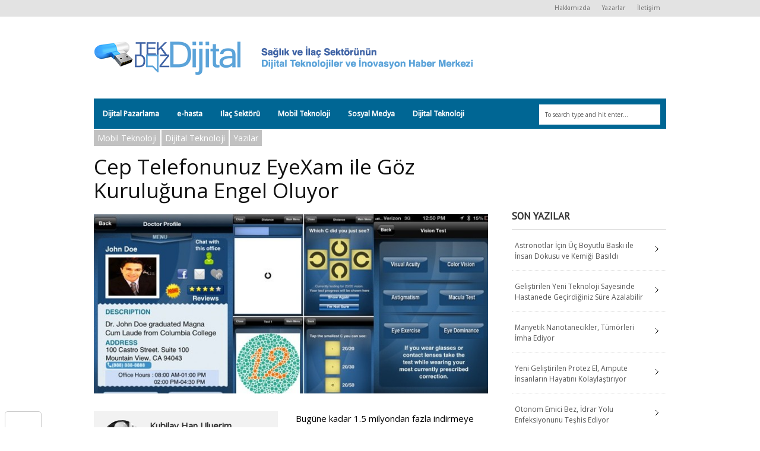

--- FILE ---
content_type: text/html; charset=UTF-8
request_url: https://tekdozdijital.com/cep-telefonunuz-eyexam-ile-goz-kuruluguna-engel-oluyor/
body_size: 10902
content:
<!DOCTYPE html>
<!--[if IE 6]>
<html id="ie6" lang="en-US">
<![endif]-->
<!--[if IE 7]>
<html id="ie7" lang="en-US">
<![endif]-->
<!--[if IE 8]>
<html id="ie8" lang="en-US">
<![endif]-->
<!--[if !(IE 6) | !(IE 7) | !(IE 8)  ]><!-->
<html lang="en-US">
<!--<![endif]-->
<head>
<!-- Basic Page Needs
  ================================================== -->
<meta http-equiv="Content-Type" content="text/html; charset=UTF-8" />
<title>
Cep Telefonunuz EyeXam ile Göz Kuruluğuna Engel Oluyor | Tek Doz Dijital</title>
  

    <!-- Embed Google Web Fonts Via API -->
    <script type="text/javascript">
          WebFontConfig = {
            google: { families: [ 
                    "Open Sans::cyrillic,latin,latin-ext",
                    "Open Sans::cyrillic,latin,latin-ext",                   
                    "Droid Sans::cyrillic,latin,latin-ext",                   
                    "Open Sans::cyrillic,latin,latin-ext", 
                    "PT Sans::cyrillic,latin,latin-ext"] }
          };
          (function() {
            var wf = document.createElement('script');
            wf.src = ('https:' == document.location.protocol ? 'https' : 'http') +
                '://ajax.googleapis.com/ajax/libs/webfont/1/webfont.js';
            wf.type = 'text/javascript';
            wf.async = 'true';
            var s = document.getElementsByTagName('script')[0];
            s.parentNode.insertBefore(wf, s);
          })();
    </script>

<link href="https://tekdozdijital.com/wp-content/themes/extranews/style.css?ver=1.4.3" rel="stylesheet" type="text/css" media="all" />
<!--Site Layout -->
<meta name='robots' content='max-image-preview:large' />
<link rel='dns-prefetch' href='//s.w.org' />
<link rel="alternate" type="application/rss+xml" title="Tek Doz Dijital &raquo; Feed" href="https://tekdozdijital.com/feed/" />
<link rel="alternate" type="application/rss+xml" title="Tek Doz Dijital &raquo; Comments Feed" href="https://tekdozdijital.com/comments/feed/" />
<link rel="alternate" type="application/rss+xml" title="Tek Doz Dijital &raquo; Cep Telefonunuz EyeXam ile Göz Kuruluğuna Engel Oluyor Comments Feed" href="https://tekdozdijital.com/cep-telefonunuz-eyexam-ile-goz-kuruluguna-engel-oluyor/feed/" />
		<!-- This site uses the Google Analytics by MonsterInsights plugin v7.17.0 - Using Analytics tracking - https://www.monsterinsights.com/ -->
		<!-- Note: MonsterInsights is not currently configured on this site. The site owner needs to authenticate with Google Analytics in the MonsterInsights settings panel. -->
					<!-- No UA code set -->
				<!-- / Google Analytics by MonsterInsights -->
				<script type="text/javascript">
			window._wpemojiSettings = {"baseUrl":"https:\/\/s.w.org\/images\/core\/emoji\/13.0.1\/72x72\/","ext":".png","svgUrl":"https:\/\/s.w.org\/images\/core\/emoji\/13.0.1\/svg\/","svgExt":".svg","source":{"concatemoji":"https:\/\/tekdozdijital.com\/wp-includes\/js\/wp-emoji-release.min.js?ver=5.7.14"}};
			!function(e,a,t){var n,r,o,i=a.createElement("canvas"),p=i.getContext&&i.getContext("2d");function s(e,t){var a=String.fromCharCode;p.clearRect(0,0,i.width,i.height),p.fillText(a.apply(this,e),0,0);e=i.toDataURL();return p.clearRect(0,0,i.width,i.height),p.fillText(a.apply(this,t),0,0),e===i.toDataURL()}function c(e){var t=a.createElement("script");t.src=e,t.defer=t.type="text/javascript",a.getElementsByTagName("head")[0].appendChild(t)}for(o=Array("flag","emoji"),t.supports={everything:!0,everythingExceptFlag:!0},r=0;r<o.length;r++)t.supports[o[r]]=function(e){if(!p||!p.fillText)return!1;switch(p.textBaseline="top",p.font="600 32px Arial",e){case"flag":return s([127987,65039,8205,9895,65039],[127987,65039,8203,9895,65039])?!1:!s([55356,56826,55356,56819],[55356,56826,8203,55356,56819])&&!s([55356,57332,56128,56423,56128,56418,56128,56421,56128,56430,56128,56423,56128,56447],[55356,57332,8203,56128,56423,8203,56128,56418,8203,56128,56421,8203,56128,56430,8203,56128,56423,8203,56128,56447]);case"emoji":return!s([55357,56424,8205,55356,57212],[55357,56424,8203,55356,57212])}return!1}(o[r]),t.supports.everything=t.supports.everything&&t.supports[o[r]],"flag"!==o[r]&&(t.supports.everythingExceptFlag=t.supports.everythingExceptFlag&&t.supports[o[r]]);t.supports.everythingExceptFlag=t.supports.everythingExceptFlag&&!t.supports.flag,t.DOMReady=!1,t.readyCallback=function(){t.DOMReady=!0},t.supports.everything||(n=function(){t.readyCallback()},a.addEventListener?(a.addEventListener("DOMContentLoaded",n,!1),e.addEventListener("load",n,!1)):(e.attachEvent("onload",n),a.attachEvent("onreadystatechange",function(){"complete"===a.readyState&&t.readyCallback()})),(n=t.source||{}).concatemoji?c(n.concatemoji):n.wpemoji&&n.twemoji&&(c(n.twemoji),c(n.wpemoji)))}(window,document,window._wpemojiSettings);
		</script>
		<style type="text/css">
img.wp-smiley,
img.emoji {
	display: inline !important;
	border: none !important;
	box-shadow: none !important;
	height: 1em !important;
	width: 1em !important;
	margin: 0 .07em !important;
	vertical-align: -0.1em !important;
	background: none !important;
	padding: 0 !important;
}
</style>
	<link rel='stylesheet' id='arqam-style-css'  href='https://tekdozdijital.com/wp-content/plugins/arqam/assets/style.css?ver=5.7.14' type='text/css' media='all' />
<!--[if IE 7]>
<link rel='stylesheet' id='ie7-css'  href='https://tekdozdijital.com/wp-content/themes/extranews/css/ie7.css?ver=ie7' type='text/css' media='all' />
<![endif]-->
<!--[if IE 8]>
<link rel='stylesheet' id='ie8-css'  href='https://tekdozdijital.com/wp-content/themes/extranews/css/ie8.css?ver=ie8' type='text/css' media='all' />
<![endif]-->
<link rel='stylesheet' id='selection-sharer-css'  href='https://tekdozdijital.com/wp-content/plugins/selection-sharer/css/selection-sharer.css?ver=0.1' type='text/css' media='all' />
<link rel='stylesheet' id='wp-block-library-css'  href='https://tekdozdijital.com/wp-includes/css/dist/block-library/style.min.css?ver=5.7.14' type='text/css' media='all' />
<link rel='stylesheet' id='tm_clicktotweet-css'  href='https://tekdozdijital.com/wp-content/plugins/click-to-tweet-by-todaymade/assets/css/styles.css?ver=5.7.14' type='text/css' media='all' />
<link rel='stylesheet' id='contact-form-7-css'  href='https://tekdozdijital.com/wp-content/plugins/contact-form-7/includes/css/styles.css?ver=5.4.1' type='text/css' media='all' />
<link rel='stylesheet' id='addtoany-css'  href='https://tekdozdijital.com/wp-content/plugins/add-to-any/addtoany.min.css?ver=1.15' type='text/css' media='all' />
<link rel='stylesheet' id='socialize-css'  href='https://tekdozdijital.com/wp-content/plugins/socialize/frontend/css/socialize.css?ver=5.7.14' type='text/css' media='all' />
<link rel='stylesheet' id='options-css'  href='https://tekdozdijital.com/wp-content/themes/extranews/css/custom.css?ver=5.7.14' type='text/css' media='all' />
<script type='text/javascript' src='https://tekdozdijital.com/wp-includes/js/jquery/jquery.min.js?ver=3.5.1' id='jquery-core-js'></script>
<script type='text/javascript' src='https://tekdozdijital.com/wp-includes/js/jquery/jquery-migrate.min.js?ver=3.3.2' id='jquery-migrate-js'></script>
<script type='text/javascript' src='https://tekdozdijital.com/wp-content/plugins/add-to-any/addtoany.min.js?ver=1.1' id='addtoany-js'></script>
<script type='text/javascript' src='https://tekdozdijital.com/wp-content/plugins/socialize/frontend/js/floating.js?ver=5.7.14' id='socialize-floating-js'></script>
<link rel="https://api.w.org/" href="https://tekdozdijital.com/wp-json/" /><link rel="alternate" type="application/json" href="https://tekdozdijital.com/wp-json/wp/v2/posts/22770" /><link rel="EditURI" type="application/rsd+xml" title="RSD" href="https://tekdozdijital.com/xmlrpc.php?rsd" />
<link rel="wlwmanifest" type="application/wlwmanifest+xml" href="https://tekdozdijital.com/wp-includes/wlwmanifest.xml" /> 
<meta name="generator" content="WordPress 5.7.14" />
<link rel="canonical" href="https://tekdozdijital.com/cep-telefonunuz-eyexam-ile-goz-kuruluguna-engel-oluyor/" />
<link rel='shortlink' href='https://tekdozdijital.com/?p=22770' />
<link rel="alternate" type="application/json+oembed" href="https://tekdozdijital.com/wp-json/oembed/1.0/embed?url=https%3A%2F%2Ftekdozdijital.com%2Fcep-telefonunuz-eyexam-ile-goz-kuruluguna-engel-oluyor%2F" />
<link rel="alternate" type="text/xml+oembed" href="https://tekdozdijital.com/wp-json/oembed/1.0/embed?url=https%3A%2F%2Ftekdozdijital.com%2Fcep-telefonunuz-eyexam-ile-goz-kuruluguna-engel-oluyor%2F&#038;format=xml" />

<script data-cfasync="false">
window.a2a_config=window.a2a_config||{};a2a_config.callbacks=[];a2a_config.overlays=[];a2a_config.templates={};
(function(d,s,a,b){a=d.createElement(s);b=d.getElementsByTagName(s)[0];a.async=1;a.src="https://static.addtoany.com/menu/page.js";b.parentNode.insertBefore(a,b);})(document,"script");
</script>
<meta property="og:title" content="Cep Telefonunuz EyeXam ile Göz Kuruluğuna Engel Oluyor"/>
<meta property="og:type" content="article"/>
<meta property="og:url" content="https://tekdozdijital.com/cep-telefonunuz-eyexam-ile-goz-kuruluguna-engel-oluyor/"/>
<meta property="og:image" content="https://tekdozdijital.com/wp-content/uploads/2016/07/eyexam-app-56x56.jpg"/>
<meta property="og:site_name" content="Tek Doz Dijital"/>
<meta property="fb:page_id" content="on"/>
			<link href="https://tekdozdijital.com/wp-content/plugins/wp-social-likes/css/social-likes.css" rel="stylesheet">
			<script src="https://tekdozdijital.com/wp-content/plugins/wp-social-likes/js/social-likes.min.js"></script>
		<style type="text/css" media="screen">.socialize-floating { margin-left: -150px; }</style>
<style type="text/css">
#news_select:after,.authorposts h4::after,.reviewbox .reviewboxtitle h4:after{border-top:0}.categories a,.categories span,.single .sidebar .categories a{font-size:11px}.nav{background:#006694}.addtoany_share_save_container{clear:none;text-align:right;margin:0}.blogcontent >.addtoany_share_save_container{float:left}.bubble,.maincontent>.addtoany_share_save_container,.minimalsharewrapper{display:none}.maincontent>.paginationbutton{display:block}#news_select{background-color:#f58220}.maincontent,.sidebar{border-top:8px solid #f58220}.tagcloud a{background:#006694}#footer .button,#footer a.button,#footer span.more-link a.more-link,.button,.cancel-reply p a,.tagcloud a:hover,a.button,span.more-link a.more-link{background:#00abdd}.categories a:hover{background:#f58220}.pagetitlewrap span.description,h1.pagetitle,h3.pagetitle{border-color:#f58220}.single .categories a:hover{font-size:14px;background:#f58220}.single .categories a{font-size:14px;background:#c1c1c1}.sf-menu a{background-image:none}.sf-menu li a{padding:12px 15px}.addtoany_list.a2a_kit_size_32 a span{-webkit-border-radius:0!important;-moz-border-radius:0!important;border-radius:0!important}#arqam_counter-widget-4 li a{font-family:"PT Sans"!important}
p, ul {
  font-size: 15px;
  line-height: 25px;
  color: black;
}

#footer .footerwidget p {
  color: white;
}
</style>
<!-- Mobile Specific Metas
  ================================================== -->
<meta name="viewport" content="width=device-width, initial-scale=1, maximum-scale=1"/>
<meta name='blobr_token' content='BPORTf084571b-757d-44fa-b58a-5ebfebabc9c41414430199091'/>
</head>
<body class="post-template-default single single-post postid-22770 single-format-standard chrome">

<noscript>
  <div class="alert">
    <p>Please enable javascript to view this site.</p>
  </div>
</noscript>

<!-- Preload Images 
	================================================== -->
<div id="preloaded-images"> 
  <!-- Icons -->
  <img src="https://tekdozdijital.com/wp-content/themes/extranews/images/icons/social/e_light.png" width="1" height="1" alt="Image" />
  <img src="https://tekdozdijital.com/wp-content/themes/extranews/images/icons/social/fb_light.png" width="1" height="1" alt="Image" />
  <img src="https://tekdozdijital.com/wp-content/themes/extranews/images/icons/social/g_light.png" width="1" height="1" alt="Image" />
  <img src="https://tekdozdijital.com/wp-content/themes/extranews/images/icons/social/p_light.png" width="1" height="1" alt="Image" />
  <img src="https://tekdozdijital.com/wp-content/themes/extranews/images/icons/social/tw_light.png" width="1" height="1" alt="Image" />
  <!-- Slider Elements -->
  <img src="https://tekdozdijital.com/wp-content/themes/extranews/images/linebg-fade.png" width="1" height="1" alt="Image" />
  <img src="https://tekdozdijital.com/wp-content/themes/extranews/images/75black.png" width="1" height="1" alt="Image" />
  <!--Loading Images -->
  <img src="https://tekdozdijital.com/wp-content/themes/extranews/images/loading.gif" width="1" height="1" alt="Image" />
  <img src="https://tekdozdijital.com/wp-content/themes/extranews/images/small-loading.gif" width="1" height="1" alt="Image" />
  <!-- Arrows -->
  <img src="https://tekdozdijital.com/wp-content/themes/extranews/images/stars-over.png" width="1" height="1" alt="Image" />
</div>

<!-- Top Bar
	================================================== -->
       <div class="topbar">
      <div class="container clearfix">
		        <!-- <p class="alignleft"> | </p> -->
          <div class="alignright">        
            
                        <ul id="menu-top-bar-menu" class="sf-menu"><li id="menu-item-9198" class="menu-item menu-item-type-post_type menu-item-object-page menu-item-9198"><a href="https://tekdozdijital.com/hakkimizda/">Hakkımızda</a></li>
<li id="menu-item-9562" class="menu-item menu-item-type-post_type menu-item-object-page menu-item-9562"><a href="https://tekdozdijital.com/yazarlar/">Yazarlar</a></li>
<li id="menu-item-9200" class="menu-item menu-item-type-post_type menu-item-object-page menu-item-9200"><a href="https://tekdozdijital.com/iletisim/">İletişim</a></li>
</ul>            
            <div id="top"></div>

            <div class="mobilenavcontainer"> 
                            <a id="jump_top" href="#mobilenav_top" class="scroll">Sayfa Seçin:</a><div class="clear"></div>
              <div class="mobilenavigation">
                                      <ul id="mobilenav_top"><li id="back_top"><a href="#top" class="menutop">Hide Navigation</a></li><li class="menu-item menu-item-type-post_type menu-item-object-page menu-item-9198"><a href="https://tekdozdijital.com/hakkimizda/">Hakkımızda</a></li>
<li class="menu-item menu-item-type-post_type menu-item-object-page menu-item-9562"><a href="https://tekdozdijital.com/yazarlar/">Yazarlar</a></li>
<li class="menu-item menu-item-type-post_type menu-item-object-page menu-item-9200"><a href="https://tekdozdijital.com/iletisim/">İletişim</a></li>
</ul>                              </div> 
              <div class="clear"></div>
            </div> 
			<div class="clear"></div>
          </div>
        <div class="clear"></div>
      </div>
    </div>

<!-- Site Container
  ================================================== -->
<div class="sitecontainer container">
<div class="container clearfix navcontainer">
    <div class="logo">
        <h1> <a href="https://tekdozdijital.com">
                        <img src="http://tekdozdijital.com/wp-content/uploads/2013/12/tekdozdijital-logo-slogan-3.png" alt="Tek Doz Dijital" />
                        </a> 
        </h1>
    </div>
    <div class="mobileclear"></div>
    <div class="headerwidget">
        <div class="logowidget">
          <div id="text-16" class="widget widget_text">			<div class="textwidget"><!--

Banner yerlestirme
 
<img src="http://tekdozdijital.com/wp-content/uploads/2014/02/unnamed.png" alt="İnternet Sansürü Sizi Gerçeklerden Korur" width="100%"  />
--></div>
		</div><div class="clear"></div>        </div>
    </div>
    <div class="clear"></div>
    	<div class="nav"><div class="clear"></div>
        <!--Start Navigation-->
                          <ul id="menu-ana-menu" class="sf-menu"><li id="menu-item-7413" class="menu-item menu-item-type-taxonomy menu-item-object-category menu-item-7413"><a href="https://tekdozdijital.com/kategori/dijitalpazarlama/">Dijital Pazarlama</a></li>
<li id="menu-item-7414" class="menu-item menu-item-type-taxonomy menu-item-object-category menu-item-7414"><a href="https://tekdozdijital.com/kategori/e-hasta/">e-hasta</a></li>
<li id="menu-item-7415" class="menu-item menu-item-type-taxonomy menu-item-object-category menu-item-7415"><a href="https://tekdozdijital.com/kategori/ilacsektoru/">İlaç Sektörü</a></li>
<li id="menu-item-7416" class="menu-item menu-item-type-taxonomy menu-item-object-category current-post-ancestor current-menu-parent current-post-parent menu-item-7416"><a href="https://tekdozdijital.com/kategori/mobilteknoloji/">Mobil Teknoloji</a></li>
<li id="menu-item-7417" class="menu-item menu-item-type-taxonomy menu-item-object-category menu-item-7417"><a href="https://tekdozdijital.com/kategori/sosyalmedya/">Sosyal Medya</a></li>
<li id="menu-item-7785" class="menu-item menu-item-type-taxonomy menu-item-object-category current-post-ancestor current-menu-parent current-post-parent menu-item-7785"><a href="https://tekdozdijital.com/kategori/dijital-teknoloji-yazilar/">Dijital Teknoloji</a></li>
</ul>                        <div class="search"><div class="clear"></div><!--Searchbox-->
<form method="get" id="searchbox" action="https://tekdozdijital.com/">
    <fieldset>
        <input type="text" name="s" id="s" value="To search type and hit enter..." onfocus="if(this.value=='To search type and hit enter...')this.value='';" onblur="if(this.value=='')this.value='To search type and hit enter...';"/>
    </fieldset>
</form>
<!--Searchbox--></div>
             <div class="clear"></div>
         </div>

       <div class="mobilenavcontainer"> 
               <a id="jump" href="#mobilenav" class="scroll">Sayfa Seçin:</a>
       <div class="clear"></div>
        <div class="mobilenavigation">
                        <ul id="mobilenav"><li id="back"><a href="#top" class="menutop">Hide Navigation</a></li><li class="menu-item menu-item-type-taxonomy menu-item-object-category menu-item-7413"><a href="https://tekdozdijital.com/kategori/dijitalpazarlama/">Dijital Pazarlama</a></li>
<li class="menu-item menu-item-type-taxonomy menu-item-object-category menu-item-7414"><a href="https://tekdozdijital.com/kategori/e-hasta/">e-hasta</a></li>
<li class="menu-item menu-item-type-taxonomy menu-item-object-category menu-item-7415"><a href="https://tekdozdijital.com/kategori/ilacsektoru/">İlaç Sektörü</a></li>
<li class="menu-item menu-item-type-taxonomy menu-item-object-category current-post-ancestor current-menu-parent current-post-parent menu-item-7416"><a href="https://tekdozdijital.com/kategori/mobilteknoloji/">Mobil Teknoloji</a></li>
<li class="menu-item menu-item-type-taxonomy menu-item-object-category menu-item-7417"><a href="https://tekdozdijital.com/kategori/sosyalmedya/">Sosyal Medya</a></li>
<li class="menu-item menu-item-type-taxonomy menu-item-object-category current-post-ancestor current-menu-parent current-post-parent menu-item-7785"><a href="https://tekdozdijital.com/kategori/dijital-teknoloji-yazilar/">Dijital Teknoloji</a></li>
</ul>                    </div> 

        <div class="clear"></div>
      </div>

        <!--End Navigation-->
    <div class="clear"></div>
</div>
<div class="top"> <a href="#">Scroll to top</a>
    <div class="clear"></div>
    <div class="scroll">
        <p>
            Top        </p>
    </div>
</div>
<!-- Start Mainbody
  ================================================== -->
<div class="mainbody ">

<!-- Page Content
  ================================================== -->

<div class="container clearfix">
  <div class="blogpost maincontent"><div class="clear"></div> <!-- for stupid ie7 -->
    

      <!-- Post Image, Video, Content
        ================================================== -->        

        <div  class="post-22770 post type-post status-publish format-standard has-post-thumbnail hentry category-mobilteknoloji category-dijital-teknoloji-yazilar category-yazilar tag-android tag-ios tag-eyexam tag-goz-kurulugu tag-osdi" id="22770">
        <!-- Page Title, Category, Post Information
          ================================================== -->
        <div class="categories">
            <a href="https://tekdozdijital.com/kategori/mobilteknoloji/">Mobil Teknoloji</a><a href="https://tekdozdijital.com/kategori/dijital-teknoloji-yazilar/">Dijital Teknoloji</a><a href="https://tekdozdijital.com/kategori/yazilar/">Yazılar</a>        </div>

                         <!-- <a class="bubble comments" href="  "> -->
                  
        </a>
        <div class="clear"></div>
     

        
        <div class="clear"></div>

        <h1 class="blogtitle entry-title" itemprop="itemReviewed" itemscope itemtype="http://schema.org/Thing">
          <span itemprop="name"> 
            Cep Telefonunuz EyeXam ile Göz Kuruluğuna Engel Oluyor          </span>
        </h1>
        <div class="clear"></div>

        
        
                  
          <div class="featuredimage">     
              <div class="slider-wrapper theme-default">
                <div  >
    
                <img src="https://tekdozdijital.com/wp-content/uploads/2016/07/eyexam-app-700x318.jpg" alt="Cep Telefonunuz EyeXam ile Göz Kuruluğuna Engel Oluyor" title="" class="scale-with-grid" data-thumb="https://tekdozdijital.com/wp-content/uploads/2016/07/eyexam-app-700x318.jpg"/>                                  </div>
              </div>
		  </div>
                              
      <div class="blogcontent"> 
        <div class="leftblogcontent">

                  <div class="details">
            <img alt='Kubilay Han Uluerim' src='https://secure.gravatar.com/avatar/8409850ab138da5b661f00aaf456f573?s=64&#038;d=mm&#038;r=g' srcset='https://secure.gravatar.com/avatar/8409850ab138da5b661f00aaf456f573?s=128&#038;d=mm&#038;r=g 2x' class='avatar avatar-64 photo' height='64' width='64' loading='lazy'/>            <ul class="authorinfo">
              <meta itemprop="datePublished" content="2016-07-13">
             <li class="name vcard author" itemprop="author"><strong class="fn"><a href="https://tekdozdijital.com/author/kubilayuluerim/" title="Posts by Kubilay Han Uluerim" rel="author">Kubilay Han Uluerim</a></strong></li>
             <li class="date"> <span class="updated">13 July 2016 15:04</span> </li> 
             <li class="url"></li>
           </ul>
             <div class="clear"></div>
         </div>     
		              
          		
		
        </div>   

               

         <!-- Content
           ================================================== -->                      
          <div class="socialize-floating socialize-floating-bg"><div class="socialize-in-button socialize-in-button-left"><a href="http://twitter.com/share" class="twitter-share-button" data-url="https://tekdozdijital.com/cep-telefonunuz-eyexam-ile-goz-kuruluguna-engel-oluyor/" data-text="Cep Telefonunuz EyeXam ile Göz Kuruluğuna Engel Oluyor" data-count="vertical" data-via="tekdozdijital" data-related="@tekdozdijital"><!--Tweetter--></a></div><div class="socialize-in-button socialize-in-button-left"><iframe src="//www.facebook.com/plugins/like.php?href=https%3A%2F%2Ftekdozdijital.com%2Fcep-telefonunuz-eyexam-ile-goz-kuruluguna-engel-oluyor%2F&amp;send=false&amp;layout=box_count&amp;width=50&amp;show_faces=true&amp;action=like&amp;colorscheme=light&amp;font=arial&amp;height=65" scrolling="no" frameborder="0" style="border:none; overflow:hidden; width:50px; height:65px;" allowTransparency="true"></iframe></div><div class="socialize-in-button socialize-in-button-left"><script type="in/share" data-url="https://tekdozdijital.com/cep-telefonunuz-eyexam-ile-goz-kuruluguna-engel-oluyor/" data-counter="top"></script></div><div class="socialize-in-button socialize-in-button-left"><div class="g-plusone" data-size="tall" data-href="https://tekdozdijital.com/cep-telefonunuz-eyexam-ile-goz-kuruluguna-engel-oluyor/"></div></div><div class="socialize-in-button socialize-in-button-vertical"><a href="mailto:?subject=Cep+Telefonunuz+EyeXam+ile+G%C3%B6z+Kurulu%C4%9Funa+Engel+Oluyor&body=https%3A%2F%2Ftekdozdijital.com%2Fcep-telefonunuz-eyexam-ile-goz-kuruluguna-engel-oluyor%2F" class="socialize-email-button">Email</a></div><div class="socialize-in-button socialize-in-button-vertical"><a href="javascript:window.print()" class="socialize-print-button">Print</a></div></div><p>Bugüne kadar 1.5 milyondan fazla indirmeye ulaşmış mobil göz sağlığı uygulaması <a href="http://eyexam.com/">EyeXam,</a> yaptığı son açıklamada göz kuruluğu tespit aygıtını tanıttı. Yeni geliştirilen bu aygıt, göz kuruluğundan muzdarip hastaların durumlarının ciddiyetini belirlemelerine ve gerekli önlemi almalarına yardım ediyor.</p>
<p>Göz kuruluğu sadece ABD&#8217;de 20 milyon kişiyi etkileyen bir rahatsızlıktır. Öyle ki, kişilerin göz hekimlerini ziyaret etmesinin en büyük nedenlerinden biridir ve her gün bilgisayar kullanan çalışanların en çok şikâyet ettiği hastalıklardandır. ABD nüfusunun %40&#8217;ında göz kuruluğu semptomları düzenli bir şekilde gözlemlenir.</p>
<p>ABD çapında göz hekimleri tarafından en yaygın olarak kullanılan Ocular Surface Disease Index (OSDI) anketini mobil uygulamasına ekleyen EyeXam, kişilerin semptomlarla ilgili bir dizi soruyu cevaplayarak göz kuruluğu seviyelerini öğrenmelerini sağlıyor. EyeXam uygulaması, aynı zamanda kullanıcıların yakınlardaki göz hekimlerini aramasını sağlıyor ve MyDryEyes.com üzerinden kronik göz kuruluğu hakkında bilgiler veriyor. Kronik göz kuruluğu sürekli ilerleyen bir hastalık olduğu için eğer tedavi edilmezse ciddi sorunlara yol açabiliyor. Bu nedenle doktor yardımı aramanın teşvik edilmesi büyük önem arz ediyor.</p>
<p>Işığa duyarlılık, yanma ve bulanık görüş gibi göz kuruluğu semptomlarına sahip hastalar, EyeXam&#8217;i iOS ve Android işletim sistemli telefonlar için ilgili sanal pazarlardan indirebilirler.</p>
<div class="addtoany_share_save_container addtoany_content addtoany_content_bottom"><div class="a2a_kit a2a_kit_size_32 addtoany_list" data-a2a-url="https://tekdozdijital.com/cep-telefonunuz-eyexam-ile-goz-kuruluguna-engel-oluyor/" data-a2a-title="Cep Telefonunuz EyeXam ile Göz Kuruluğuna Engel Oluyor"><a class="a2a_button_facebook" href="https://www.addtoany.com/add_to/facebook?linkurl=https%3A%2F%2Ftekdozdijital.com%2Fcep-telefonunuz-eyexam-ile-goz-kuruluguna-engel-oluyor%2F&amp;linkname=Cep%20Telefonunuz%20EyeXam%20ile%20G%C3%B6z%20Kurulu%C4%9Funa%20Engel%20Oluyor" title="Facebook" rel="nofollow noopener" target="_blank"></a><a class="a2a_button_twitter" href="https://www.addtoany.com/add_to/twitter?linkurl=https%3A%2F%2Ftekdozdijital.com%2Fcep-telefonunuz-eyexam-ile-goz-kuruluguna-engel-oluyor%2F&amp;linkname=Cep%20Telefonunuz%20EyeXam%20ile%20G%C3%B6z%20Kurulu%C4%9Funa%20Engel%20Oluyor" title="Twitter" rel="nofollow noopener" target="_blank"></a><a class="a2a_button_linkedin" href="https://www.addtoany.com/add_to/linkedin?linkurl=https%3A%2F%2Ftekdozdijital.com%2Fcep-telefonunuz-eyexam-ile-goz-kuruluguna-engel-oluyor%2F&amp;linkname=Cep%20Telefonunuz%20EyeXam%20ile%20G%C3%B6z%20Kurulu%C4%9Funa%20Engel%20Oluyor" title="LinkedIn" rel="nofollow noopener" target="_blank"></a></div></div> <div class="clear"></div> 
                                
          
            
                    
                    
       <!-- Tags
         ================================================== -->                      
        <div class="tagcloud"><h5>Tags</h5><a href="https://tekdozdijital.com/etiket/android/" rel="tag">Android</a> <a href="https://tekdozdijital.com/etiket/ios/" rel="tag">iOS</a> <a href="https://tekdozdijital.com/etiket/eyexam/" rel="tag">eyexam</a> <a href="https://tekdozdijital.com/etiket/goz-kurulugu/" rel="tag">göz kuruluğu</a> <a href="https://tekdozdijital.com/etiket/osdi/" rel="tag">OSDI</a></div><div class="clear"></div>        
        <div class="clear"></div>
      </div> <!-- End Post Div -->
  </div>


          <!-- Share Links
          ================================================== -->
            <div class="minimalsharewrapper">
   <!-- <p class="sharetitle">Share This:</p> -->
        <div class="minimalshare">
      <a target="_blank" href="http://www.facebook.com/sharer.php?u=https://tekdozdijital.com/cep-telefonunuz-eyexam-ile-goz-kuruluguna-engel-oluyor/" title="Share on Facebook" class="facebook tooltip-top">Share on Facebook</a>
      <a target="_blank" href="http://twitter.com/home?status=https://tekdozdijital.com/cep-telefonunuz-eyexam-ile-goz-kuruluguna-engel-oluyor/" title="Tweet This" class="twitter tooltip-top">Tweet This</a>
      <a target="_blank" href="http://plus.google.com/share?url=https://tekdozdijital.com/cep-telefonunuz-eyexam-ile-goz-kuruluguna-engel-oluyor/" title="Share on Google Plus" class="google tooltip-top">Share on Google Plus</a>
      <a target="_blank" href="http://pinterest.com/pin/create/button/?url=https://tekdozdijital.com/cep-telefonunuz-eyexam-ile-goz-kuruluguna-engel-oluyor/&media=https://tekdozdijital.com/wp-content/uploads/2016/07/eyexam-app-700x316.jpg&description=Cep%20Telefonunuz%20EyeXam%20ile%20G%C3%B6z%20Kurulu%C4%9Funa%20Engel%20Oluyor" onclick="window.open(this.href); return false;" title="Pin This" class="pinterest tooltip-top">Pin This</a>
      <a target="_blank" href="mailto:?subject=Cep%20Telefonunuz%20EyeXam%20ile%20G%C3%B6z%20Kurulu%C4%9Funa%20Engel%20Oluyor&body=Check out&#39;Cep%20Telefonunuz%20EyeXam%20ile%20G%C3%B6z%20Kurulu%C4%9Funa%20Engel%20Oluyor&#39;:%0D%0Ahttps://tekdozdijital.com/cep-telefonunuz-eyexam-ile-goz-kuruluguna-engel-oluyor/" title="Email This" class="email tooltip-top">Email This</a>
      <div class="clear"></div>
    </div>
    <div class="clear"></div>
  </div>
          <div class="post_neighbors_container_wrapper"><div class="post_neighbors_container"><a href="https://tekdozdijital.com/buyuk-verinin-saglik-sektorune-etkisi/" class="neighbors_link previous_post"><h5>Previous Story</h5><h3>Büyük Verinin Sağlık Sektörüne Etkisi</h3></a><a href="https://tekdozdijital.com/iagnosis-ve-bmc-ortakligiyla-her-yerde-dermatoloji-hizmeti-alin/" class="neighbors_link next_post"><h5>Next Story</h5><h3>Iagnosis ve BMC Ortaklığıyla Her Yerde Dermatoloji Hizmeti Alın</h3></a><div class="clear"></div></div></div>
<!-- Related Posts -->
<div class="relatedposts">
  <h3>Related Posts</h3>
    
          
  <a href="https://tekdozdijital.com/ilac-sektoru-sosyal-medyayi-nasil-dinlemeli/" class="one_col half">
    <div class="featuredinner">
          <h2>İlaç Sektörü Sosyal Medyayı Nasıl Dinlemeli...                      
              <span class="date">05 June 2013 13:32 | Buğrahan Ceylan</span></h2>
              <div class="featuredoverlay"></div>
              <img src="https://tekdozdijital.com/wp-content/uploads/2013/06/patietnts-like-me.jpg" class="scale-with-grid wp-post-image" alt="" loading="lazy" srcset="https://tekdozdijital.com/wp-content/uploads/2013/06/patietnts-like-me.jpg 1024w, https://tekdozdijital.com/wp-content/uploads/2013/06/patietnts-like-me-300x144.jpg 300w" sizes="(max-width: 420px) 100vw, 420px" />    </div>
  </a>
  
          
  <a href="https://tekdozdijital.com/samsung-s-health-icin-fda-onayi-aldi/" class="one_col half">
    <div class="featuredinner">
          <h2>Samsung S-Health İçin FDA Onayı Aldı                      
              <span class="date">03 January 2014 16:07 | Can Aytı</span></h2>
              <div class="featuredoverlay"></div>
              <img src="https://tekdozdijital.com/wp-content/uploads/2014/01/shealthh.jpg" class="scale-with-grid wp-post-image" alt="" loading="lazy" />    </div>
  </a>
  
          
  <a href="https://tekdozdijital.com/apple-googledan-daha-mi-guvenli/" class="one_col half">
    <div class="featuredinner">
          <h2>Apple Google&#8217;dan Daha mı Güvenli?                      
              <span class="date">23 July 2014 18:00 | Ceren Gülpınar</span></h2>
              <div class="featuredoverlay"></div>
              <img src="https://tekdozdijital.com/wp-content/uploads/2014/07/google-apple-420x215.jpg" class="scale-with-grid wp-post-image" alt="" loading="lazy" srcset="https://tekdozdijital.com/wp-content/uploads/2014/07/google-apple-420x215.jpg 420w, https://tekdozdijital.com/wp-content/uploads/2014/07/google-apple-314x160.jpg 314w" sizes="(max-width: 420px) 100vw, 420px" />    </div>
  </a>
  
          
  <a href="https://tekdozdijital.com/microsoft-10-yil-aradan-sonra-tekrar-akilli-saat-isine-giriyor/" class="one_col half">
    <div class="featuredinner">
          <h2>Microsoft 10 Yıl Aradan Sonra Tekrar Akıllı Saat İşine Giriyor...                      
              <span class="date">24 October 2014 13:50 | Fatma Selin Nazik</span></h2>
              <div class="featuredoverlay"></div>
              <img src="https://tekdozdijital.com/wp-content/uploads/2014/10/micro-420x215.jpg" class="scale-with-grid wp-post-image" alt="" loading="lazy" srcset="https://tekdozdijital.com/wp-content/uploads/2014/10/micro-420x215.jpg 420w, https://tekdozdijital.com/wp-content/uploads/2014/10/micro-314x160.jpg 314w" sizes="(max-width: 420px) 100vw, 420px" />    </div>
  </a>
  
    
  <div class="clear"></div>
</div>
    <!-- You can start editing here. -->
    <!-- Submit Comment Form -->
<div class="commentsform">
<h3>Submit a Comment</h3>
    	<div id="respond" class="comment-respond">
		<h3 id="reply-title" class="comment-reply-title"> <small><a rel="nofollow" id="cancel-comment-reply-link" href="/cep-telefonunuz-eyexam-ile-goz-kuruluguna-engel-oluyor/#respond" style="display:none;">Cancel reply</a></small></h3><form action="https://tekdozdijital.com/wp-comments-post.php" method="post" id="commentsubmit" class="comment-form"><label for="comment">Message<span>*</span></label><textarea name="comment" id="comment" cols="58" rows="8" tabindex="4" class="required"></textarea><div>
                                         <label for="author">Name<span class="required">*</span></label>
                                         <input type="text" name="author"  id="author" value="" size="22" tabindex="1" class="required"/>
                                    </div>
<div>
                                         <label for="email">Mail<span class="required">*</span></label>
                                         <input type="text" name="email"  id="email" value="" size="22" tabindex="2" class="required email"/>
                                    </div>
<label for="url">Website</label>
                                    <input type="text" name="url" id="url" value="" size="44" tabindex="3" />
<p class="comment-form-cookies-consent"><input id="wp-comment-cookies-consent" name="wp-comment-cookies-consent" type="checkbox" value="yes" /> <label for="wp-comment-cookies-consent">Save my name, email, and website in this browser for the next time I comment.</label></p>
<p class="form-submit"><input name="submit" type="submit" id="submit" class="submit" value="Post Comment" /> <input type='hidden' name='comment_post_ID' value='22770' id='comment_post_ID' />
<input type='hidden' name='comment_parent' id='comment_parent' value='0' />
</p><p style="display: none;"><input type="hidden" id="akismet_comment_nonce" name="akismet_comment_nonce" value="5d2848b7c5" /></p><input type="hidden" id="ak_js" name="ak_js" value="250"/><textarea name="ak_hp_textarea" cols="45" rows="8" maxlength="100" style="display: none !important;"></textarea></form>	</div><!-- #respond -->
	</div>

    </div>

    <div class="sidebar">
        <div id="text-13" class="widget widget_text">			<div class="textwidget"></div>
		</div><div class="clear"></div><div id="text-10" class="widget widget_text">			<div class="textwidget"></div>
		</div><div class="clear"></div>
		<div id="recent-posts-3" class="widget widget_recent_entries">
		<h4 class="widget-title">SON YAZILAR</h4>
		<ul>
											<li>
					<a href="https://tekdozdijital.com/uzay-astronot-uc-boyutlu-baski-doku-kemik/">Astronotlar İçin Üç Boyutlu Baskı ile İnsan Dokusu ve Kemiği Basıldı</a>
									</li>
											<li>
					<a href="https://tekdozdijital.com/yapay-zeka-teknoloji-hastane/">Geliştirilen Yeni Teknoloji Sayesinde Hastanede Geçirdiğiniz Süre Azalabilir</a>
									</li>
											<li>
					<a href="https://tekdozdijital.com/nanoteknoloji-kanser-tedavisi/">Manyetik Nanotanecikler, Tümörleri İmha Ediyor</a>
									</li>
											<li>
					<a href="https://tekdozdijital.com/protez-el-ampute/">Yeni Geliştirilen Protez El, Ampute İnsanların Hayatını Kolaylaştırıyor</a>
									</li>
											<li>
					<a href="https://tekdozdijital.com/idrar-yolu-enfeksiyonu-emici-bez/">Otonom Emici Bez, İdrar Yolu Enfeksiyonunu Teşhis Ediyor</a>
									</li>
					</ul>

		</div><div class="clear"></div><div id="text-18" class="widget widget_text">			<div class="textwidget"></div>
		</div><div class="clear"></div>    </div>
    <div class="clear"></div>
</div>
<!-- Begin Footer -->
</div>
</div>
<!-- Close Mainbody and Sitecontainer and start footer
  ================================================== -->
<div class="clear"></div>
<div id="footer">
    <div class="container clearfix">
        <div class="footerwidgetwrap">
            <div class="footerwidget"><div id="text-7" class="widget widget_text">			<div class="textwidget"><a href="/"><img src="/wp-content/uploads/2013/12/logo-245x53.png" alt="Tek Doz Dijital" style="margin-top: 20px;"></a></div>
		</div><div class="clear"></div><div id="text-9" class="widget widget_text">			<div class="textwidget"><p>&copy; 2026 - Tek Doz Dijital Her hakkı saklıdır. İzinsiz gösterilemez, çoğaltılamaz. Önerileriniz, iletmek istedikleriniz için: tdd@socialtouch.com.tr. Sitemiz 5846 sayılı Fikir ve Sanat Eserleri Kanununa uygun olarak yayın yapmaktadır.</p>


</div>
		</div><div class="clear"></div></div>
            <div class="footerwidget"><div id="text-8" class="widget widget_text">			<div class="textwidget"><a href="http://www.socialtouch.com.tr/" target="_blank" rel="noopener"><img src="/wp-content/uploads/2013/12/social-touch-150x85-logo.png" alt="Social Touch" /></a>
</div>
		</div><div class="clear"></div></div>
            <div class="footerwidget"></div>
            <div class="clear"></div>
        </div>
    </div>
    <div class="clear"></div>
</div>
<!-- Theme Hook -->
<script>jQuery(document).ready(function ($) { $('p').selectionSharer();});</script><script type='text/javascript' src='http://platform.twitter.com/widgets.js?ver=5.7.14' id='twitter-button-js'></script>
<script type='text/javascript' src='http://platform.linkedin.com/in.js?ver=5.7.14' id='linkedin-button-js'></script>
<script type='text/javascript' src='https://tekdozdijital.com/wp-content/plugins/socialize/frontend/js/plusone.js?ver=5.7.14' id='plus-one-button-js'></script>
<script type='text/javascript' src='https://tekdozdijital.com/wp-content/themes/extranews/js/custom.js?ver=1.3.5' id='custom-js'></script>
<script type='text/javascript' src='https://tekdozdijital.com/wp-includes/js/dist/vendor/wp-polyfill.min.js?ver=7.4.4' id='wp-polyfill-js'></script>
<script type='text/javascript' id='wp-polyfill-js-after'>
( 'fetch' in window ) || document.write( '<script src="https://tekdozdijital.com/wp-includes/js/dist/vendor/wp-polyfill-fetch.min.js?ver=3.0.0"></scr' + 'ipt>' );( document.contains ) || document.write( '<script src="https://tekdozdijital.com/wp-includes/js/dist/vendor/wp-polyfill-node-contains.min.js?ver=3.42.0"></scr' + 'ipt>' );( window.DOMRect ) || document.write( '<script src="https://tekdozdijital.com/wp-includes/js/dist/vendor/wp-polyfill-dom-rect.min.js?ver=3.42.0"></scr' + 'ipt>' );( window.URL && window.URL.prototype && window.URLSearchParams ) || document.write( '<script src="https://tekdozdijital.com/wp-includes/js/dist/vendor/wp-polyfill-url.min.js?ver=3.6.4"></scr' + 'ipt>' );( window.FormData && window.FormData.prototype.keys ) || document.write( '<script src="https://tekdozdijital.com/wp-includes/js/dist/vendor/wp-polyfill-formdata.min.js?ver=3.0.12"></scr' + 'ipt>' );( Element.prototype.matches && Element.prototype.closest ) || document.write( '<script src="https://tekdozdijital.com/wp-includes/js/dist/vendor/wp-polyfill-element-closest.min.js?ver=2.0.2"></scr' + 'ipt>' );( 'objectFit' in document.documentElement.style ) || document.write( '<script src="https://tekdozdijital.com/wp-includes/js/dist/vendor/wp-polyfill-object-fit.min.js?ver=2.3.4"></scr' + 'ipt>' );
</script>
<script type='text/javascript' id='contact-form-7-js-extra'>
/* <![CDATA[ */
var wpcf7 = {"api":{"root":"https:\/\/tekdozdijital.com\/wp-json\/","namespace":"contact-form-7\/v1"}};
/* ]]> */
</script>
<script type='text/javascript' src='https://tekdozdijital.com/wp-content/plugins/contact-form-7/includes/js/index.js?ver=5.4.1' id='contact-form-7-js'></script>
<script type='text/javascript' src='https://tekdozdijital.com/wp-includes/js/comment-reply.min.js?ver=5.7.14' id='comment-reply-js'></script>
<script type='text/javascript' src='https://tekdozdijital.com/wp-includes/js/wp-embed.min.js?ver=5.7.14' id='wp-embed-js'></script>
<script defer type='text/javascript' src='https://tekdozdijital.com/wp-content/plugins/akismet/_inc/form.js?ver=4.1.10' id='akismet-form-js'></script>
<script type='text/javascript' src='https://tekdozdijital.com/wp-content/plugins/selection-sharer/js/selection-sharer.js?ver=0.1' id='selection-sharer-js-js'></script>
<script>
  (function(i,s,o,g,r,a,m){i['GoogleAnalyticsObject']=r;i[r]=i[r]||function(){
  (i[r].q=i[r].q||[]).push(arguments)},i[r].l=1*new Date();a=s.createElement(o),
  m=s.getElementsByTagName(o)[0];a.async=1;a.src=g;m.parentNode.insertBefore(a,m)
  })(window,document,'script','//www.google-analytics.com/analytics.js','ga');

  ga('create', 'UA-35080554-1', 'auto');
  ga('send', 'pageview');

</script><!-- Close Site Container
  ================================================== -->
</body>
</html>

--- FILE ---
content_type: text/html; charset=utf-8
request_url: https://accounts.google.com/o/oauth2/postmessageRelay?parent=https%3A%2F%2Ftekdozdijital.com&jsh=m%3B%2F_%2Fscs%2Fabc-static%2F_%2Fjs%2Fk%3Dgapi.lb.en.2kN9-TZiXrM.O%2Fd%3D1%2Frs%3DAHpOoo_B4hu0FeWRuWHfxnZ3V0WubwN7Qw%2Fm%3D__features__
body_size: 163
content:
<!DOCTYPE html><html><head><title></title><meta http-equiv="content-type" content="text/html; charset=utf-8"><meta http-equiv="X-UA-Compatible" content="IE=edge"><meta name="viewport" content="width=device-width, initial-scale=1, minimum-scale=1, maximum-scale=1, user-scalable=0"><script src='https://ssl.gstatic.com/accounts/o/2580342461-postmessagerelay.js' nonce="Vyw4MdNIPgUglOhDVN9OVQ"></script></head><body><script type="text/javascript" src="https://apis.google.com/js/rpc:shindig_random.js?onload=init" nonce="Vyw4MdNIPgUglOhDVN9OVQ"></script></body></html>

--- FILE ---
content_type: application/javascript
request_url: https://tekdozdijital.com/wp-content/plugins/wp-social-likes/js/social-likes.min.js
body_size: 2642
content:
/*! Social Likes v2.0.7 by Artem Sapegin - http://sapegin.github.com/social-likes - Licensed MIT */
(function(e){typeof define=="function"&&define.amd?define(["jquery"],e):e(jQuery)})(function(e){"use strict";function s(e){this.container=e,this.init()}function o(t,n){this.widget=t,this.options=e.extend({},n),this.detectService(),this.service&&this.init()}function u(e,t){return a(e,t,encodeURIComponent)}function a(e,t,n){return e.replace(/\{([^\}]+)\}/g,function(e,r){return r in t?n?n(t[r]):t[r]:e})}function f(e,n){var r=t+e;return r+" "+r+"_"+n}function l(t){function r(o){if(o.type==="keydown"&&o.which!==27||e(o.target).closest(t).length)return;t.fadeOut(n),i.off(s,r)}var i=e(document),s="click touchstart keydown";i.on(s,r)}function c(e,t){if(document.documentElement.getBoundingClientRect){var r=parseInt(e.css("left"),10),i=parseInt(e.css("top"),10);e.css("visibility","hidden").show();var s=e[0].getBoundingClientRect();s.left<t?e.css("left",t-s.left+r):s.right>window.innerWidth-t&&e.css("left",window.innerWidth-s.right-t+r),s.top<t?e.css("top",t-s.top+i):s.bottom>window.innerHeight-t&&e.css("top",window.innerHeight-s.bottom-t+i),e.hide().css("visibility","visible")}e.fadeIn(n)}var t="social-likes__",n="fast",r={facebook:{counterUrl:"http://graph.facebook.com/fql?q=SELECT+total_count+FROM+link_stat+WHERE+url%3D%22{url}%22&callback=?",convertNumber:function(e){return e.data[0].total_count},popupUrl:"http://www.facebook.com/sharer/sharer.php?u={url}",popupWidth:600,popupHeight:500},twitter:{counterUrl:"http://urls.api.twitter.com/1/urls/count.json?url={url}&callback=?",convertNumber:function(e){return e.count},popupUrl:"http://twitter.com/intent/tweet?url={url}&text={title}",popupWidth:600,popupHeight:450,click:function(){return/[\.:\-–—]\s*$/.test(this.options.pageTitle)||(this.options.pageTitle+=":"),!0}},mailru:{counterUrl:"http://connect.mail.ru/share_count?url_list={url}&callback=1&func=?",convertNumber:function(e){for(var t in e)if(e.hasOwnProperty(t))return e[t].shares},popupUrl:"http://connect.mail.ru/share?share_url={url}&title={title}",popupWidth:550,popupHeight:360},vkontakte:{counterUrl:"http://vkontakte.ru/share.php?act=count&url={url}&index={index}",counter:function(t,n){var i=r.vkontakte;i._||(i._=[],window.VK||(window.VK={}),window.VK.Share={count:function(e,t){i._[e].resolve(t)}});var s=i._.length;i._.push(n),e.ajax({url:u(t,{index:s}),dataType:"jsonp"})},popupUrl:"http://vk.com/share.php?url={url}&title={title}",popupWidth:550,popupHeight:330},odnoklassniki:{counterUrl:"http://www.odnoklassniki.ru/dk?st.cmd=extLike&ref={url}&uid={index}",counter:function(t,n){var i=r.odnoklassniki;i._||(i._=[],window.ODKL||(window.ODKL={}),window.ODKL.updateCount=function(e,t){i._[e].resolve(t)});var s=i._.length;i._.push(n),e.ajax({url:u(t,{index:s}),dataType:"jsonp"})},popupUrl:"http://www.odnoklassniki.ru/dk?st.cmd=addShare&st._surl={url}",popupWidth:550,popupHeight:360},plusone:{popupUrl:"https://plus.google.com/share?url={url}",popupWidth:700,popupHeight:500},livejournal:{click:function(t){var n=this._livejournalForm;if(!n){var r=this.options.pageHtml.replace(/&/g,"&amp;").replace(/"/g,"&quot;");n=e(a('<form action="http://www.livejournal.com/update.bml" method="post" target="_blank" accept-charset="UTF-8"><input type="hidden" name="mode" value="full"><input type="hidden" name="subject" value="{title}"><input type="hidden" name="event" value="{html}"></form>',{title:this.options.pageTitle,html:r})),this.widget.append(n),this._livejournalForm=n}n.submit()}},pinterest:{counterUrl:"http://api.pinterest.com/v1/urls/count.json?url={url}&callback=?",convertNumber:function(e){return e.count},popupUrl:"http://pinterest.com/pin/create/button/?url={url}&description={title}",popupWidth:630,popupHeight:270}},i={promises:{},fetch:function(t,n,s){i.promises[t]||(i.promises[t]={});var o=i.promises[t];if(o[n])return o[n];var a=e.extend({},r[t],s),f=e.Deferred(),l=a.counterUrl&&u(a.counterUrl,{url:n});return e.isFunction(a.counter)?a.counter(l,f):a.counterUrl&&e.getJSON(l).done(function(t){try{var n=t;e.isFunction(a.convertNumber)&&(n=a.convertNumber(t)),f.resolve(n)}catch(r){f.reject(r)}}),o[n]=f.promise(),o[n]}};e.fn.socialLikes=function(){return this.each(function(){new s(e(this))})},s.prototype={optionsMap:{pageUrl:{attr:"url",defaultValue:function(){return window.location.href.replace(window.location.hash,"")}},pageTitle:{attr:"title",defaultValue:function(){return document.title}},pageHtml:{attr:"html",defaultValue:function(){return'<a href="'+this.options.pageUrl+'">'+this.options.pageTitle+"</a>"}},pageCounters:{attr:"counters",defaultValue:"yes",convert:function(e){return e==="yes"}}},init:function(){this.readOptions(),this.single=this.container.hasClass("social-likes_single"),this.initUserButtons(),this.single&&(this.makeSingleButton(),this.container.on("counter.social-likes",e.proxy(this.updateCounter,this)));var t=this.options;this.container.find("li").each(function(){new o(e(this),t)})},readOptions:function(){this.options={};for(var t in this.optionsMap){var n=this.optionsMap[t];this.options[t]=this.container.data(n.attr)||(e.isFunction(n.defaultValue)?e.proxy(n.defaultValue,this)():n.defaultValue),e.isFunction(n.convert)&&(this.options[t]=n.convert(this.options[t]))}},initUserButtons:function(){!this.userButtonInited&&window.socialLikesButtons&&e.extend(r,socialLikesButtons),this.userButtonInited=!0},makeSingleButton:function(){var r=this.container;r.addClass("social-likes_vertical"),r.wrap(e("<div>",{"class":"social-likes_single-w"}));var i=r.parent(),s=parseInt(r.css("left"),10),o=parseInt(r.css("top"),10);r.hide();var u=e("<div>",{"class":f("button","single"),text:r.data("single-title")||"Share"});u.prepend(e("<span>",{"class":f("icon","single")})),i.append(u);var a=e("<li>",{"class":t+"close",html:"&times;"});r.append(a),this.number=0,u.click(function(){return r.css({left:s,top:o}),c(r,20),l(r),!1}),a.click(function(){r.fadeOut(n)}),this.wrapper=i},updateCounter:function(e,t){if(!t)return;this.number+=t,this.getCounterElem().text(this.number)},getCounterElem:function(){var n=this.wrapper.find("."+t+"counter_single");return n.length||(n=e("<span>",{"class":f("counter","single")}),this.wrapper.append(n)),n}},o.prototype={init:function(){this.detectParams(),this.initHtml();if(this.options.pageCounters)if(this.options.counterNumber)this.updateCounter(this.options.counterNumber);else{var t=this.options.counterUrl?{counterUrl:this.options.counterUrl}:{};i.fetch(this.service,this.options.pageUrl,t).done(e.proxy(this.updateCounter,this))}},detectService:function(){var t=this.widget[0].classList||this.widget[0].className.split(" ");for(var n=0;n<t.length;n++){var i=t[n];if(r[i]){this.service=i,e.extend(this.options,r[i]);return}}},detectParams:function(){var e=this.widget.data("counter");if(e){var t=parseInt(e,10);isNaN(t)?this.options.counterUrl=e:this.options.counterNumber=t}var n=this.widget.data("title");n&&(this.options.pageTitle=n);var r=this.widget.data("url");r&&(this.options.pageUrl=r)},initHtml:function(){var t=this.options,n=this.widget,r=!!t.clickUrl;n.removeClass(this.service),n.addClass(this.getElementClassNames("widget"));var i=n.find("a");i.length&&this.cloneDataAttrs(i,n);var s=e(r?"<a>":"<span>",{"class":this.getElementClassNames("button"),text:n.text()});if(r){var o=u(t.clickUrl,{url:t.pageUrl,title:t.pageTitle});s.attr("href",o)}else s.click(e.proxy(this.click,this));s.prepend(e("<span>",{"class":this.getElementClassNames("icon")})),n.empty().append(s),this.button=s},cloneDataAttrs:function(e,t){var n=e.data();for(var r in n)n.hasOwnProperty(r)&&t.data(r,n[r])},getElementClassNames:function(e){return f(e,this.service)},updateCounter:function(t){t=parseInt(t,10);if(!t)return;var n=e("<span>",{"class":this.getElementClassNames("counter"),text:t});this.widget.append(n),this.widget.trigger("counter.social-likes",t)},click:function(t){var n=this.options,r=!0;e.isFunction(n.click)&&(r=n.click.call(this,t));if(r){var i=u(n.popupUrl,{url:n.pageUrl,title:n.pageTitle});i=this.addAdditionalParamsToUrl(i),this.openPopup(i,{width:n.popupWidth,height:n.popupHeight})}return!1},addAdditionalParamsToUrl:function(t){var n=e.param(this.widget.data());if(!n)return t;var r=t.indexOf("?")===-1?"?":"&";return t+r+n},openPopup:function(e,t){var n=Math.round(screen.width/2-t.width/2),r=0;screen.height>t.height&&(r=Math.round(screen.height/3-t.height/2));var i=window.open(e,"sl_"+this.service,"left="+n+",top="+r+","+"width="+t.width+",height="+t.height+",personalbar=0,toolbar=0,scrollbars=1,resizable=1");i?i.focus():location.href=e}},e(function(){e(".social-likes").socialLikes()})});

--- FILE ---
content_type: text/plain
request_url: https://www.google-analytics.com/j/collect?v=1&_v=j102&a=2078442750&t=pageview&_s=1&dl=https%3A%2F%2Ftekdozdijital.com%2Fcep-telefonunuz-eyexam-ile-goz-kuruluguna-engel-oluyor%2F&ul=en-us%40posix&dt=Cep%20Telefonunuz%20EyeXam%20ile%20G%C3%B6z%20Kurulu%C4%9Funa%20Engel%20Oluyor%20%7C%20Tek%20Doz%20Dijital&sr=1280x720&vp=1280x720&_u=IEBAAEABAAAAACAAI~&jid=845680183&gjid=146210690&cid=1584028160.1769353143&tid=UA-35080554-1&_gid=1510572669.1769353143&_r=1&_slc=1&z=1873019059
body_size: -451
content:
2,cG-6TNXNJ9W41

--- FILE ---
content_type: application/javascript
request_url: https://tekdozdijital.com/wp-content/plugins/socialize/frontend/js/floating.js?ver=5.7.14
body_size: 92
content:
// floating
jQuery(document).ready(function () {
    var socialize_floating = jQuery('.socialize-floating');
    if(socialize_floating.length>0){
        var iw = jQuery('body').innerWidth();
        if(iw>400){
            socialize_floating.css({
                'position' : 'absolute'
            }).delay(1000).fadeIn(600);
        }
        jQuery.event.add(window, "resize", socialize_resize);
        jQuery.event.add(window, "scroll", socialize_scroll);
    }

    function socialize_scroll(){
        var topPadding = 30;
        var socialize_floating = jQuery('.socialize-floating')
        var s = socialize_floating.parent().offset().top;
        var p = jQuery(window).scrollTop();
        socialize_floating.css('position',((p+topPadding)>s) ? 'fixed' : 'absolute');
        socialize_floating.css('top',((p+topPadding)>s) ? topPadding+'px' : '');
    }
    function socialize_resize(){
        var socialize_floating = jQuery('.socialize-floating');

        var off = socialize_floating.offset();
        var l = off.left;
        var w = socialize_floating.width();
        var docW = jQuery(window).width();
        var isEntirelyVisible = (l > 0 && (l+ w) < docW);

        if(isEntirelyVisible){
            socialize_floating.addClass('socialize-floating-bg');
            socialize_floating.children().show();
        }else{
            socialize_floating.removeClass('socialize-floating-bg');
            socialize_floating.children().hide();
        }
    }
});